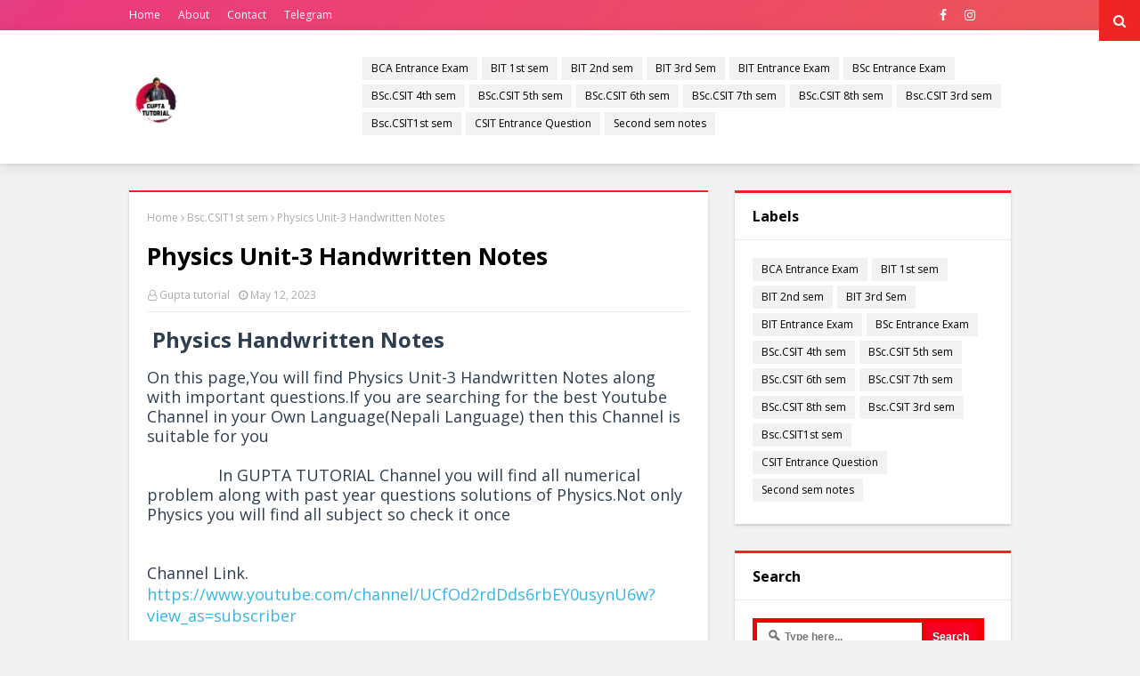

--- FILE ---
content_type: text/html; charset=utf-8
request_url: https://www.google.com/recaptcha/api2/aframe
body_size: 265
content:
<!DOCTYPE HTML><html><head><meta http-equiv="content-type" content="text/html; charset=UTF-8"></head><body><script nonce="1Wj6us5kec7QENtGgqI-3g">/** Anti-fraud and anti-abuse applications only. See google.com/recaptcha */ try{var clients={'sodar':'https://pagead2.googlesyndication.com/pagead/sodar?'};window.addEventListener("message",function(a){try{if(a.source===window.parent){var b=JSON.parse(a.data);var c=clients[b['id']];if(c){var d=document.createElement('img');d.src=c+b['params']+'&rc='+(localStorage.getItem("rc::a")?sessionStorage.getItem("rc::b"):"");window.document.body.appendChild(d);sessionStorage.setItem("rc::e",parseInt(sessionStorage.getItem("rc::e")||0)+1);localStorage.setItem("rc::h",'1768648665160');}}}catch(b){}});window.parent.postMessage("_grecaptcha_ready", "*");}catch(b){}</script></body></html>

--- FILE ---
content_type: text/javascript; charset=UTF-8
request_url: https://www.guptatutorial.com/feeds/posts/default/-/Bsc.CSIT1st%20sem?alt=json-in-script&max-results=3&callback=jQuery11240840036677744048_1768648662195&_=1768648662196
body_size: 3556
content:
// API callback
jQuery11240840036677744048_1768648662195({"version":"1.0","encoding":"UTF-8","feed":{"xmlns":"http://www.w3.org/2005/Atom","xmlns$openSearch":"http://a9.com/-/spec/opensearchrss/1.0/","xmlns$blogger":"http://schemas.google.com/blogger/2008","xmlns$georss":"http://www.georss.org/georss","xmlns$gd":"http://schemas.google.com/g/2005","xmlns$thr":"http://purl.org/syndication/thread/1.0","id":{"$t":"tag:blogger.com,1999:blog-5719896890548845523"},"updated":{"$t":"2026-01-17T10:57:15.603+05:45"},"category":[{"term":"Bsc.CSIT1st sem"},{"term":"BSc.CSIT 5th sem"},{"term":"Second sem notes"},{"term":"CSIT Entrance Question"},{"term":"BIT 1st sem"},{"term":"BSc.CSIT 4th sem"},{"term":"Bsc.CSIT 3rd sem"},{"term":"BSc.CSIT 6th sem"},{"term":"BSc.CSIT 7th sem"},{"term":"BSc.CSIT 8th sem"},{"term":"BIT 3rd Sem"},{"term":"BCA Entrance Exam"},{"term":"BIT Entrance Exam"},{"term":"BIT 2nd sem"},{"term":"Blog"},{"term":"Question COllection"},{"term":"ABOUT"},{"term":"Tech"},{"term":"BSc Entrance Exam"},{"term":"Festivals"},{"term":"2075 solution"},{"term":"2077 Question"},{"term":"Physics Note"},{"term":"class12"}],"title":{"type":"text","$t":"Gupta tutorial"},"subtitle":{"type":"html","$t":"In this blog you will find Tech-related blogs and BSc.CSIT, BIT, BCA, BEIT Handwritten notes, Questions Collection, Chapter-wise important Questions along with all subject Youtube Video"},"link":[{"rel":"http://schemas.google.com/g/2005#feed","type":"application/atom+xml","href":"https:\/\/www.guptatutorial.com\/feeds\/posts\/default"},{"rel":"self","type":"application/atom+xml","href":"https:\/\/www.blogger.com\/feeds\/5719896890548845523\/posts\/default\/-\/Bsc.CSIT1st+sem?alt=json-in-script\u0026max-results=3"},{"rel":"alternate","type":"text/html","href":"https:\/\/www.guptatutorial.com\/search\/label\/Bsc.CSIT1st%20sem"},{"rel":"hub","href":"http://pubsubhubbub.appspot.com/"},{"rel":"next","type":"application/atom+xml","href":"https:\/\/www.blogger.com\/feeds\/5719896890548845523\/posts\/default\/-\/Bsc.CSIT1st+sem\/-\/Bsc.CSIT1st+sem?alt=json-in-script\u0026start-index=4\u0026max-results=3"}],"author":[{"name":{"$t":"Gupta tutorial"},"uri":{"$t":"http:\/\/www.blogger.com\/profile\/18291862147803610541"},"email":{"$t":"noreply@blogger.com"},"gd$image":{"rel":"http://schemas.google.com/g/2005#thumbnail","width":"32","height":"32","src":"\/\/blogger.googleusercontent.com\/img\/b\/R29vZ2xl\/AVvXsEj2rgAexOy7fH6HLtXhoiaA3-veffZICsDCrzeWgNa5lTvZwlQpTZMvW-kaTWfBQlAJlSWUo1oSYyLw8O20gawgJfRtHFqoxehrBv_37QHZzK2oi-ECWX3GYa7qTfcEGg\/s220\/GUPTA+JI+YT+3.png"}}],"generator":{"version":"7.00","uri":"http://www.blogger.com","$t":"Blogger"},"openSearch$totalResults":{"$t":"43"},"openSearch$startIndex":{"$t":"1"},"openSearch$itemsPerPage":{"$t":"3"},"entry":[{"id":{"$t":"tag:blogger.com,1999:blog-5719896890548845523.post-7834347172305968729"},"published":{"$t":"2024-12-28T13:17:00.001+05:45"},"updated":{"$t":"2024-12-28T13:17:33.568+05:45"},"category":[{"scheme":"http://www.blogger.com/atom/ns#","term":"Bsc.CSIT1st sem"}],"title":{"type":"text","$t":"2081 Questions(Old Course)"},"content":{"type":"html","$t":"\u003Cp\u003E\u0026nbsp;\u003Cspan style=\"font-size: large;\"\u003E\u0026nbsp;\u003C\/span\u003E\u003Cspan style=\"font-size: large;\"\u003EWelcome to this page, where you'll find BSc.CSIT (2074 to 2078 Batch) 1st Sem questions (2081 Questions) Old Course across all subjects. Additionally, check out @guptatutorial Channel for videos including lecture videos, important questions, chapter-wise important question videos, and past year question solutions for all subjects.\u003C\/span\u003E\u003C\/p\u003E\u003Cdiv\u003E\u003Cdiv\u003E\u003Cspan style=\"font-size: large;\"\u003E\u0026nbsp;\u0026nbsp; \u0026nbsp;\u0026nbsp;\u0026nbsp; \u0026nbsp;\u0026nbsp;\u0026nbsp; \u0026nbsp;\u0026nbsp;\u0026nbsp; \u0026nbsp;\u0026nbsp;\u0026nbsp; \u0026nbsp;\u0026nbsp;\u0026nbsp; \u0026nbsp;If you're searching for\u0026nbsp; handwritten past year questions solutions, simply inbox me on social media. Please note that these solutions are available through a premier service, which means you have to pay to access them.\u003C\/span\u003E\u003C\/div\u003E\u003Cdiv style=\"font-size: large;\"\u003E\u003Cbr \/\u003E\u003C\/div\u003E\u003Ch2\u003E\u003Cspan style=\"font-size: large;\"\u003EWhat you'll receive:\u003C\/span\u003E\u003C\/h2\u003E\u003Cdiv\u003E\u003Cspan style=\"font-size: large;\"\u003E- You'll receive solutions for all past year questions 2074, 2075, 2077, 2078, 2079, 2080 (New Course),2080 (Old Course),\u0026nbsp;\u003C\/span\u003E\u003Cspan style=\"font-size: large;\"\u003E\u003Cspan\u003E2081 (New Course), and 2081 (Old Course)\u003C\/span\u003E\u003Cspan\u003E\u0026nbsp;solution of all subjects\u0026nbsp;\u003C\/span\u003E\u003C\/span\u003E\u003Cspan style=\"font-size: large;\"\u003Epdf along with Videos not which I upload on YouTube but this could be recorded videos\u0026nbsp;\u003C\/span\u003E\u003C\/div\u003E\u003Cdiv\u003E\u003Cbr \/\u003E\u003C\/div\u003E\u003Ch2\u003E\u003Cspan style=\"font-size: large;\"\u003EHow to get it:\u003C\/span\u003E\u003C\/h2\u003E\u003Cdiv\u003E\u003Cspan style=\"font-size: large;\"\u003E- Simply reach out to us via Instagram, Facebook, or email.\u003C\/span\u003E\u003C\/div\u003E\u003Cdiv\u003E\u003Cdiv\u003E\u003Cspan style=\"font-size: large;\"\u003EContact us via social media platforms such as Instagram, Facebook, or through email.\u003C\/span\u003E\u003C\/div\u003E\u003Cdiv\u003E\u003Cspan style=\"font-size: large;\"\u003E\u003Cbr \/\u003E\u003C\/span\u003E\u003C\/div\u003E\u003Cdiv\u003E\u003Cspan style=\"font-size: large;\"\u003EInstagram\u003C\/span\u003E\u003C\/div\u003E\u003Cdiv\u003E\u003Cspan style=\"font-size: large;\"\u003ELink:\u003Ca href=\"https:\/\/www.instagram.com\/prabin.gupta.92\/\" rel=\"nofollow\" target=\"_blank\"\u003Ehttps:\/\/www.instagram.com\/prabin.gupta.92\/\u003C\/a\u003E\u003C\/span\u003E\u003C\/div\u003E\u003Cdiv\u003E\u003Cspan style=\"font-size: large;\"\u003E\u003Cbr \/\u003E\u003C\/span\u003E\u003C\/div\u003E\u003Cdiv\u003E\u003Cspan style=\"font-size: large;\"\u003EFacebook\u003C\/span\u003E\u003C\/div\u003E\u003Cdiv\u003E\u003Cspan style=\"font-size: large;\"\u003ELink:\u003Ca href=\"https:\/\/www.facebook.com\/guptatutorial92\" rel=\"nofollow\" target=\"_blank\"\u003Ehttps:\/\/www.facebook.com\/guptatutorial92\u003C\/a\u003E\u003C\/span\u003E\u003C\/div\u003E\u003Cdiv\u003E\u003Cspan style=\"font-size: large;\"\u003E\u003Cbr \/\u003E\u003C\/span\u003E\u003C\/div\u003E\u003Cdiv\u003E\u003Cspan style=\"font-size: large;\"\u003EEmail\u003C\/span\u003E\u003C\/div\u003E\u003Cdiv\u003E\u003Cspan style=\"font-size: large;\"\u003ELink:\u003Ca href=\"mailto:prabingupta04@gmail.com\" rel=\"nofollow\" target=\"_blank\"\u003Eprabingupta04@gmail.com\u003C\/a\u003E\u003C\/span\u003E\u003C\/div\u003E\u003Cdiv\u003E\u003Cspan style=\"font-size: large;\"\u003E\u003Cbr \/\u003E\u003C\/span\u003E\u003C\/div\u003E\u003Cdiv\u003E\u003Cspan style=\"font-size: large;\"\u003EYou can get these resources at a special rate of Rs 200 by sending a screenshot of this page.\u003C\/span\u003E\u003C\/div\u003E\u003C\/div\u003E\u003Cdiv\u003E\u003Cspan style=\"font-size: large;\"\u003E\u003Cbr \/\u003E\u003C\/span\u003E\u003C\/div\u003E\u003Cdiv\u003E\u003Cspan style=\"font-size: large;\"\u003EDon't miss out on this opportunity to enhance your learning experience. Connect with us now!\u003C\/span\u003E\u003C\/div\u003E\u003C\/div\u003E\u003Cdiv\u003E\u003Cspan style=\"font-size: large;\"\u003E\u003Cbr \/\u003E\u003C\/span\u003E\u003C\/div\u003E\u003Cdiv\u003E\u003Cdiv class=\"separator\" style=\"clear: both; text-align: center;\"\u003E\u003Cdiv class=\"separator\" style=\"clear: both; text-align: center;\"\u003E\u003Cdiv class=\"separator\" style=\"clear: both; text-align: center;\"\u003E\u003Ca href=\"https:\/\/blogger.googleusercontent.com\/img\/b\/R29vZ2xl\/AVvXsEjjti3yFAsYYWjHp97K8XM-6YJxrR2fsNl7ndE8fDxn6z3u1BEOc0KCGemek_z-mS_mfGkwnqsPT0JyEGwbjeygVgdQn7y-sFfFUgMm4XIhSLVT5zItC9zT4LppqyTQ1RV2Kp8GIA1c2DQ4wwzAZtE-GI0xRJ4DsR3RXep6zn0zStBGjnSlKf9hXtXNNYY\/s512\/download%20(5).png\" style=\"margin-left: 1em; margin-right: 1em;\"\u003E\u003Cimg border=\"0\" data-original-height=\"512\" data-original-width=\"512\" height=\"366\" src=\"https:\/\/blogger.googleusercontent.com\/img\/b\/R29vZ2xl\/AVvXsEjjti3yFAsYYWjHp97K8XM-6YJxrR2fsNl7ndE8fDxn6z3u1BEOc0KCGemek_z-mS_mfGkwnqsPT0JyEGwbjeygVgdQn7y-sFfFUgMm4XIhSLVT5zItC9zT4LppqyTQ1RV2Kp8GIA1c2DQ4wwzAZtE-GI0xRJ4DsR3RXep6zn0zStBGjnSlKf9hXtXNNYY\/w366-h366\/download%20(5).png\" width=\"366\" \/\u003E\u003C\/a\u003E\u003C\/div\u003E\u003Cbr \/\u003E\u003Cbr \/\u003E\u003C\/div\u003E\u003Cbr \/\u003E\u003Cbr \/\u003E\u003C\/div\u003E\u003Cbr \/\u003E\u003Cspan style=\"font-size: large;\"\u003E\u003Cdiv\u003E\u003Cspan style=\"font-size: large;\"\u003E\u003Cspan\u003EHere is the BSc.CSIT 2074 to 2078 Batch 1st Sem(2081 Questions) Old Course and\u0026nbsp;\u003C\/span\u003E\u003Cspan\u003EIf you're searching for\u0026nbsp; handwritten past year questions solutions, simply inbox me on social media. Please note that these solutions are available through a premier service, which means you have to pay to access them.\u003C\/span\u003E\u003C\/span\u003E\u003C\/div\u003E\u003Cdiv style=\"font-size: large;\"\u003E\u003Cbr \/\u003E\u003C\/div\u003E\u003C\/span\u003E\u003C\/div\u003E\u003Cdiv\u003E\u003Cspan style=\"font-size: large;\"\u003E\u003Cbr \/\u003E\u003C\/span\u003E\u003C\/div\u003E\n\n\u003Ciframe allow=\"autoplay\" height=\"480\" src=\"https:\/\/drive.google.com\/file\/d\/1cmLYvEOMqUEEfMpp_g3NhuV4N7LB5Zny\/preview\" width=\"640\"\u003E\u003C\/iframe\u003E"},"link":[{"rel":"replies","type":"application/atom+xml","href":"https:\/\/www.guptatutorial.com\/feeds\/7834347172305968729\/comments\/default","title":"Post Comments"},{"rel":"replies","type":"text/html","href":"https:\/\/www.guptatutorial.com\/2024\/12\/2081-questionsold-course.html#comment-form","title":"0 Comments"},{"rel":"edit","type":"application/atom+xml","href":"https:\/\/www.blogger.com\/feeds\/5719896890548845523\/posts\/default\/7834347172305968729"},{"rel":"self","type":"application/atom+xml","href":"https:\/\/www.blogger.com\/feeds\/5719896890548845523\/posts\/default\/7834347172305968729"},{"rel":"alternate","type":"text/html","href":"https:\/\/www.guptatutorial.com\/2024\/12\/2081-questionsold-course.html","title":"2081 Questions(Old Course)"}],"author":[{"name":{"$t":"Gupta tutorial"},"uri":{"$t":"http:\/\/www.blogger.com\/profile\/18291862147803610541"},"email":{"$t":"noreply@blogger.com"},"gd$image":{"rel":"http://schemas.google.com/g/2005#thumbnail","width":"32","height":"32","src":"\/\/blogger.googleusercontent.com\/img\/b\/R29vZ2xl\/AVvXsEj2rgAexOy7fH6HLtXhoiaA3-veffZICsDCrzeWgNa5lTvZwlQpTZMvW-kaTWfBQlAJlSWUo1oSYyLw8O20gawgJfRtHFqoxehrBv_37QHZzK2oi-ECWX3GYa7qTfcEGg\/s220\/GUPTA+JI+YT+3.png"}}],"media$thumbnail":{"xmlns$media":"http://search.yahoo.com/mrss/","url":"https:\/\/blogger.googleusercontent.com\/img\/b\/R29vZ2xl\/AVvXsEjjti3yFAsYYWjHp97K8XM-6YJxrR2fsNl7ndE8fDxn6z3u1BEOc0KCGemek_z-mS_mfGkwnqsPT0JyEGwbjeygVgdQn7y-sFfFUgMm4XIhSLVT5zItC9zT4LppqyTQ1RV2Kp8GIA1c2DQ4wwzAZtE-GI0xRJ4DsR3RXep6zn0zStBGjnSlKf9hXtXNNYY\/s72-w366-h366-c\/download%20(5).png","height":"72","width":"72"},"thr$total":{"$t":"0"}},{"id":{"$t":"tag:blogger.com,1999:blog-5719896890548845523.post-333901814635894730"},"published":{"$t":"2024-12-28T13:10:00.002+05:45"},"updated":{"$t":"2024-12-28T13:15:48.693+05:45"},"category":[{"scheme":"http://www.blogger.com/atom/ns#","term":"Bsc.CSIT1st sem"}],"title":{"type":"text","$t":"2081 Questions(New Course)"},"content":{"type":"html","$t":"\u003Cdiv style=\"text-align: left;\"\u003E\u003Cspan style=\"font-size: large;\"\u003E\u0026nbsp;\u003C\/span\u003E\u003Cspan style=\"font-size: large;\"\u003EWelcome to this page, where you'll find B.Sc.CSIT 2080 Batch 1st Sem questions (2081 Questions) New Course across all subjects. Additionally, check out @guptatutorial Channel for videos including lecture videos, important questions, chapter-wise important question videos, and past year question solutions for all subjects.\u003C\/span\u003E\u003C\/div\u003E\u003Cdiv\u003E\u003Cdiv\u003E\u003Cspan style=\"font-size: large;\"\u003E\u0026nbsp;\u0026nbsp; \u0026nbsp;\u0026nbsp;\u0026nbsp; \u0026nbsp;\u0026nbsp;\u0026nbsp; \u0026nbsp;\u0026nbsp;\u0026nbsp; \u0026nbsp;\u0026nbsp;\u0026nbsp; \u0026nbsp;\u0026nbsp;\u0026nbsp; \u0026nbsp;If you're searching for\u0026nbsp; handwritten past year questions solutions, simply inbox me on social media. Please note that these solutions are available through a premier service, which means you have to pay to access them.\u003C\/span\u003E\u003C\/div\u003E\u003Cdiv style=\"font-size: large;\"\u003E\u003Cbr \/\u003E\u003C\/div\u003E\u003Ch2 style=\"text-align: left;\"\u003E\u003Cspan style=\"font-size: large;\"\u003EWhat you'll receive:\u003C\/span\u003E\u003C\/h2\u003E\u003Cdiv\u003E\u003Cspan style=\"font-size: large;\"\u003E- You'll receive solutions for all past year questions 2074, 2075, 2077, 2078, 2079, 2080 (New Course),2080 (Old Course),\u0026nbsp;\u003C\/span\u003E\u003Cspan style=\"font-size: large;\"\u003E\u003Cspan\u003E2081 (New Course), and 2081 (Old Course)\u003C\/span\u003E\u003Cspan\u003E\u0026nbsp;solution of all subjects pdf along with Videos not which I upload on YouTube but this could be recorded videos\u0026nbsp;\u003C\/span\u003E\u003C\/span\u003E\u003C\/div\u003E\u003Cdiv\u003E\u003Cbr \/\u003E\u003C\/div\u003E\u003Ch2 style=\"text-align: left;\"\u003E\u003Cspan style=\"font-size: large;\"\u003EHow to get it:\u003C\/span\u003E\u003C\/h2\u003E\u003Cdiv\u003E\u003Cspan style=\"font-size: large;\"\u003E- Simply reach out to us via Instagram, Facebook, or email.\u003C\/span\u003E\u003C\/div\u003E\u003Cdiv\u003E\u003Cdiv\u003E\u003Cspan style=\"font-size: large;\"\u003EContact us via social media platforms such as Instagram, Facebook, or through email.\u003C\/span\u003E\u003C\/div\u003E\u003Cdiv\u003E\u003Cspan style=\"font-size: large;\"\u003E\u003Cbr \/\u003E\u003C\/span\u003E\u003C\/div\u003E\u003Cdiv\u003E\u003Cspan style=\"font-size: large;\"\u003EInstagram\u003C\/span\u003E\u003C\/div\u003E\u003Cdiv\u003E\u003Cspan style=\"font-size: large;\"\u003ELink:\u003Ca href=\"https:\/\/www.instagram.com\/prabin.gupta.92\/\" rel=\"nofollow\" target=\"_blank\"\u003Ehttps:\/\/www.instagram.com\/prabin.gupta.92\/\u003C\/a\u003E\u003C\/span\u003E\u003C\/div\u003E\u003Cdiv\u003E\u003Cspan style=\"font-size: large;\"\u003E\u003Cbr \/\u003E\u003C\/span\u003E\u003C\/div\u003E\u003Cdiv\u003E\u003Cspan style=\"font-size: large;\"\u003EFacebook\u003C\/span\u003E\u003C\/div\u003E\u003Cdiv\u003E\u003Cspan style=\"font-size: large;\"\u003ELink:\u003Ca href=\"https:\/\/www.facebook.com\/guptatutorial92\" rel=\"nofollow\" target=\"_blank\"\u003Ehttps:\/\/www.facebook.com\/guptatutorial92\u003C\/a\u003E\u003C\/span\u003E\u003C\/div\u003E\u003Cdiv\u003E\u003Cspan style=\"font-size: large;\"\u003E\u003Cbr \/\u003E\u003C\/span\u003E\u003C\/div\u003E\u003Cdiv\u003E\u003Cspan style=\"font-size: large;\"\u003EEmail\u003C\/span\u003E\u003C\/div\u003E\u003Cdiv\u003E\u003Cspan style=\"font-size: large;\"\u003ELink:\u003Ca href=\"mailto:prabingupta04@gmail.com\" rel=\"nofollow\" target=\"_blank\"\u003Eprabingupta04@gmail.com\u003C\/a\u003E\u003C\/span\u003E\u003C\/div\u003E\u003Cdiv\u003E\u003Cspan style=\"font-size: large;\"\u003E\u003Cbr \/\u003E\u003C\/span\u003E\u003C\/div\u003E\u003Cdiv\u003E\u003Cspan style=\"font-size: large;\"\u003EYou can get these resources at a special rate of Rs 200 by sending a screenshot of this page.\u003C\/span\u003E\u003C\/div\u003E\u003C\/div\u003E\u003Cdiv\u003E\u003Cspan style=\"font-size: large;\"\u003E\u003Cbr \/\u003E\u003C\/span\u003E\u003C\/div\u003E\u003Cdiv\u003E\u003Cspan style=\"font-size: large;\"\u003EDon't miss out on this opportunity to enhance your learning experience. Connect with us now!\u003C\/span\u003E\u003C\/div\u003E\u003C\/div\u003E\u003Cdiv\u003E\u003Cbr \/\u003E\u003C\/div\u003E\u003Cdiv\u003E\u003Cdiv class=\"separator\" style=\"clear: both; text-align: center;\"\u003E\u003Cdiv class=\"separator\" style=\"clear: both; text-align: center;\"\u003E\u003Ca href=\"https:\/\/blogger.googleusercontent.com\/img\/b\/R29vZ2xl\/AVvXsEjjti3yFAsYYWjHp97K8XM-6YJxrR2fsNl7ndE8fDxn6z3u1BEOc0KCGemek_z-mS_mfGkwnqsPT0JyEGwbjeygVgdQn7y-sFfFUgMm4XIhSLVT5zItC9zT4LppqyTQ1RV2Kp8GIA1c2DQ4wwzAZtE-GI0xRJ4DsR3RXep6zn0zStBGjnSlKf9hXtXNNYY\/s512\/download%20(5).png\" style=\"margin-left: 1em; margin-right: 1em;\"\u003E\u003Cimg border=\"0\" data-original-height=\"512\" data-original-width=\"512\" height=\"378\" src=\"https:\/\/blogger.googleusercontent.com\/img\/b\/R29vZ2xl\/AVvXsEjjti3yFAsYYWjHp97K8XM-6YJxrR2fsNl7ndE8fDxn6z3u1BEOc0KCGemek_z-mS_mfGkwnqsPT0JyEGwbjeygVgdQn7y-sFfFUgMm4XIhSLVT5zItC9zT4LppqyTQ1RV2Kp8GIA1c2DQ4wwzAZtE-GI0xRJ4DsR3RXep6zn0zStBGjnSlKf9hXtXNNYY\/w378-h378\/download%20(5).png\" width=\"378\" \/\u003E\u003C\/a\u003E\u003C\/div\u003E\u003Cbr \/\u003E\u003Cbr \/\u003E\u003C\/div\u003E\u003Cbr \/\u003E\u003Cspan style=\"font-size: large;\"\u003E\u003Cspan\u003EHere is the BSc.CSIT 2080 Batch 1st Sem(2081 Questions) New Course and\u0026nbsp;\u003C\/span\u003E\u003Cspan\u003EIf you're searching for\u0026nbsp; handwritten past year questions solutions, simply inbox me on social media. Please note that these solutions are available through a premier service, which means you have to pay to access them.\u003C\/span\u003E\u003C\/span\u003E\u003C\/div\u003E\u003Cdiv style=\"font-size: large;\"\u003E\u003Cbr \/\u003E\u003C\/div\u003E\u003Cdiv style=\"font-size: large;\"\u003E\u003Cbr \/\u003E\u003C\/div\u003E\u003Cdiv style=\"font-size: large;\"\u003E\u003Cbr \/\u003E\u003C\/div\u003E\n\n\n\u003Ciframe allow=\"autoplay\" height=\"480\" src=\"https:\/\/drive.google.com\/file\/d\/1L0VZnCg7z52PxN5BS-EGQPL3qGeiUFi0\/preview\" width=\"640\"\u003E\u003C\/iframe\u003E"},"link":[{"rel":"replies","type":"application/atom+xml","href":"https:\/\/www.guptatutorial.com\/feeds\/333901814635894730\/comments\/default","title":"Post Comments"},{"rel":"replies","type":"text/html","href":"https:\/\/www.guptatutorial.com\/2024\/12\/2081-questionsnew-course.html#comment-form","title":"0 Comments"},{"rel":"edit","type":"application/atom+xml","href":"https:\/\/www.blogger.com\/feeds\/5719896890548845523\/posts\/default\/333901814635894730"},{"rel":"self","type":"application/atom+xml","href":"https:\/\/www.blogger.com\/feeds\/5719896890548845523\/posts\/default\/333901814635894730"},{"rel":"alternate","type":"text/html","href":"https:\/\/www.guptatutorial.com\/2024\/12\/2081-questionsnew-course.html","title":"2081 Questions(New Course)"}],"author":[{"name":{"$t":"Gupta tutorial"},"uri":{"$t":"http:\/\/www.blogger.com\/profile\/18291862147803610541"},"email":{"$t":"noreply@blogger.com"},"gd$image":{"rel":"http://schemas.google.com/g/2005#thumbnail","width":"32","height":"32","src":"\/\/blogger.googleusercontent.com\/img\/b\/R29vZ2xl\/AVvXsEj2rgAexOy7fH6HLtXhoiaA3-veffZICsDCrzeWgNa5lTvZwlQpTZMvW-kaTWfBQlAJlSWUo1oSYyLw8O20gawgJfRtHFqoxehrBv_37QHZzK2oi-ECWX3GYa7qTfcEGg\/s220\/GUPTA+JI+YT+3.png"}}],"media$thumbnail":{"xmlns$media":"http://search.yahoo.com/mrss/","url":"https:\/\/blogger.googleusercontent.com\/img\/b\/R29vZ2xl\/AVvXsEjjti3yFAsYYWjHp97K8XM-6YJxrR2fsNl7ndE8fDxn6z3u1BEOc0KCGemek_z-mS_mfGkwnqsPT0JyEGwbjeygVgdQn7y-sFfFUgMm4XIhSLVT5zItC9zT4LppqyTQ1RV2Kp8GIA1c2DQ4wwzAZtE-GI0xRJ4DsR3RXep6zn0zStBGjnSlKf9hXtXNNYY\/s72-w378-h378-c\/download%20(5).png","height":"72","width":"72"},"thr$total":{"$t":"0"}},{"id":{"$t":"tag:blogger.com,1999:blog-5719896890548845523.post-5739287845604483673"},"published":{"$t":"2024-12-28T12:38:00.003+05:45"},"updated":{"$t":"2024-12-28T12:38:41.704+05:45"},"category":[{"scheme":"http://www.blogger.com/atom/ns#","term":"BIT 1st sem"},{"scheme":"http://www.blogger.com/atom/ns#","term":"Bsc.CSIT1st sem"}],"title":{"type":"text","$t":"C-Programming Handwritten Note"},"content":{"type":"html","$t":"\u003Cdiv style=\"text-align: left;\"\u003E\u003Cspan style=\"font-size: large;\"\u003E\u0026nbsp;\u003Cspan style=\"font-family: inherit;\"\u003EOn this page, You will find C-Programming Complete Handwritten Notes along with important questions. If you are searching for the best YouTube Channel in your Own Language(Nepali Language) then this Channel is suitable for you\u003C\/span\u003E\u003C\/span\u003E\u003C\/div\u003E\u003Ch3\u003E\u003Cp\u003E\u003Cspan style=\"font-family: inherit; font-size: large; font-weight: normal;\"\u003E\u0026nbsp;\u003Cbr \/\u003E\u003C\/span\u003E\u003Cspan style=\"font-family: inherit; font-size: large; font-weight: normal;\"\u003E\u003Cspan style=\"font-style: italic;\"\u003E\u0026nbsp;\u0026nbsp; \u0026nbsp;\u003C\/span\u003E\u003Cspan style=\"font-style: italic;\"\u003E\u0026nbsp;\u0026nbsp; \u0026nbsp;\u003C\/span\u003E\u003Cspan style=\"font-style: italic;\"\u003E\u0026nbsp;\u0026nbsp; \u0026nbsp;\u003C\/span\u003E\u003Ci\u003E\u0026nbsp; \u0026nbsp;\u003C\/i\u003E\u0026nbsp;In GUPTA TUTORIAL Channel you will find Lectures Videos, Chapter-wise important questions along with past year questions solutions of C-Programming. Not only C-Programming\u0026nbsp;you will find all subject so check it once\u003C\/span\u003E\u003C\/p\u003E\u003Cp\u003E\u003C\/p\u003E\u003Cdiv style=\"font-weight: 400;\"\u003E\u003Cspan style=\"font-size: large;\"\u003E\u003Cbr \/\u003E\u003C\/span\u003E\u003C\/div\u003E\u003Cdiv\u003E\u003Cspan\u003E\u003Cdiv style=\"font-weight: 400;\"\u003E\u003Cspan style=\"font-size: large;\"\u003E\u003Cspan\u003EChannel Link.\u003Cbr \/\u003E\u003C\/span\u003E\u003Ca href=\"https:\/\/www.youtube.com\/@guptatutorial\" rel=\"nofollow\" target=\"_blank\"\u003Ehttps:\/\/www.youtube.com\/@guptatutorial\u003C\/a\u003E\u003Cbr \/\u003E\u003Cbr \/\u003E\u003C\/span\u003E\u003C\/div\u003E\u003Cdiv style=\"font-weight: 400;\"\u003E\u003Cspan style=\"font-size: large;\"\u003E\u003Cspan\u003EIf\u003C\/span\u003E\u003Cspan\u003E\u0026nbsp;you want to contact me then, follow this link;\u003C\/span\u003E\u003C\/span\u003E\u003C\/div\u003E\u003Cdiv style=\"font-weight: 400;\"\u003E\u003Cspan style=\"font-size: large;\"\u003E\u003Ca href=\"https:\/\/m.facebook.com\/prabin.gupta.92\" rel=\"nofollow\" target=\"_blank\"\u003Ehttps:\/\/m.facebook.com\/prabin.gupta.92\u003C\/a\u003E\u003C\/span\u003E\u003C\/div\u003E\u003Cp style=\"font-weight: 400;\"\u003E\u003Cspan style=\"font-size: large;\"\u003EInstagram Link.\u003C\/span\u003E\u003C\/p\u003E\u003Cp style=\"font-weight: 400;\"\u003E\u003Ca href=\"https:\/\/www.instagram.com\/prabin.gupta.92\/\" rel=\"nofollow\" target=\"_blank\"\u003E\u003Cspan style=\"font-size: large;\"\u003Ehttps:\/\/www.instagram.com\/prabin.gupta.92\/\u003C\/span\u003E\u003C\/a\u003E\u003C\/p\u003E\u003Cdiv class=\"separator\" style=\"clear: both; font-size: medium; font-weight: 400; text-align: center;\"\u003E\u003Ca href=\"https:\/\/blogger.googleusercontent.com\/img\/b\/R29vZ2xl\/AVvXsEhUaFE7J8rX7AqNvJ2Ot2eEd6fX31hH-jnsy2yH3Yf7cpOl-7lCZcHrDX7V7lYN5au3VZPLosONwXJrDIqxS7850nijgRWozMqeSTckYIwU4qUbx5papOuiNCrWecAaGI4N6gFLuFxQDPjg3abH4LfIUT8B4bYHvUosN5RoYjBZ8PkOsEvrPVnh68Y0oro\/s1080\/Mathematics-II%20(1).png\" style=\"margin-left: 1em; margin-right: 1em;\"\u003E\u003Cimg border=\"0\" data-original-height=\"1080\" data-original-width=\"1080\" height=\"448\" src=\"https:\/\/blogger.googleusercontent.com\/img\/b\/R29vZ2xl\/AVvXsEhUaFE7J8rX7AqNvJ2Ot2eEd6fX31hH-jnsy2yH3Yf7cpOl-7lCZcHrDX7V7lYN5au3VZPLosONwXJrDIqxS7850nijgRWozMqeSTckYIwU4qUbx5papOuiNCrWecAaGI4N6gFLuFxQDPjg3abH4LfIUT8B4bYHvUosN5RoYjBZ8PkOsEvrPVnh68Y0oro\/w448-h448\/Mathematics-II%20(1).png\" width=\"448\" \/\u003E\u003C\/a\u003E\u003C\/div\u003E\u003Cbr \/\u003E\u003Cp\u003E\u003Cspan style=\"font-weight: 400;\"\u003E\u003Cspan style=\"font-size: large;\"\u003EHere is the Handwritten Notes of C-Programming\u0026nbsp;and for video check it out GUPTA TUTORIAL Channel\u003C\/span\u003E\u003C\/span\u003E\u003C\/p\u003E\u003Cp\u003E\u003Ca href=\"https:\/\/drive.google.com\/file\/d\/1NX2smKh6Q5YFCHwNo_dvKku3G3guG6RI\/view?usp=drive_link\" rel=\"nofollow\" target=\"_blank\"\u003Ehttps:\/\/drive.google.com\/file\/d\/1NX2smKh6Q5YFCHwNo_dvKku3G3guG6RI\/view?usp=drive_link\u003C\/a\u003E\u003Cbr \/\u003E\u003C\/p\u003E\u003C\/span\u003E\u003C\/div\u003E\u003C\/h3\u003E"},"link":[{"rel":"replies","type":"application/atom+xml","href":"https:\/\/www.guptatutorial.com\/feeds\/5739287845604483673\/comments\/default","title":"Post Comments"},{"rel":"replies","type":"text/html","href":"https:\/\/www.guptatutorial.com\/2024\/12\/c-programming-handwritten-note.html#comment-form","title":"0 Comments"},{"rel":"edit","type":"application/atom+xml","href":"https:\/\/www.blogger.com\/feeds\/5719896890548845523\/posts\/default\/5739287845604483673"},{"rel":"self","type":"application/atom+xml","href":"https:\/\/www.blogger.com\/feeds\/5719896890548845523\/posts\/default\/5739287845604483673"},{"rel":"alternate","type":"text/html","href":"https:\/\/www.guptatutorial.com\/2024\/12\/c-programming-handwritten-note.html","title":"C-Programming Handwritten Note"}],"author":[{"name":{"$t":"Gupta tutorial"},"uri":{"$t":"http:\/\/www.blogger.com\/profile\/18291862147803610541"},"email":{"$t":"noreply@blogger.com"},"gd$image":{"rel":"http://schemas.google.com/g/2005#thumbnail","width":"32","height":"32","src":"\/\/blogger.googleusercontent.com\/img\/b\/R29vZ2xl\/AVvXsEj2rgAexOy7fH6HLtXhoiaA3-veffZICsDCrzeWgNa5lTvZwlQpTZMvW-kaTWfBQlAJlSWUo1oSYyLw8O20gawgJfRtHFqoxehrBv_37QHZzK2oi-ECWX3GYa7qTfcEGg\/s220\/GUPTA+JI+YT+3.png"}}],"media$thumbnail":{"xmlns$media":"http://search.yahoo.com/mrss/","url":"https:\/\/blogger.googleusercontent.com\/img\/b\/R29vZ2xl\/AVvXsEhUaFE7J8rX7AqNvJ2Ot2eEd6fX31hH-jnsy2yH3Yf7cpOl-7lCZcHrDX7V7lYN5au3VZPLosONwXJrDIqxS7850nijgRWozMqeSTckYIwU4qUbx5papOuiNCrWecAaGI4N6gFLuFxQDPjg3abH4LfIUT8B4bYHvUosN5RoYjBZ8PkOsEvrPVnh68Y0oro\/s72-w448-h448-c\/Mathematics-II%20(1).png","height":"72","width":"72"},"thr$total":{"$t":"0"}}]}});